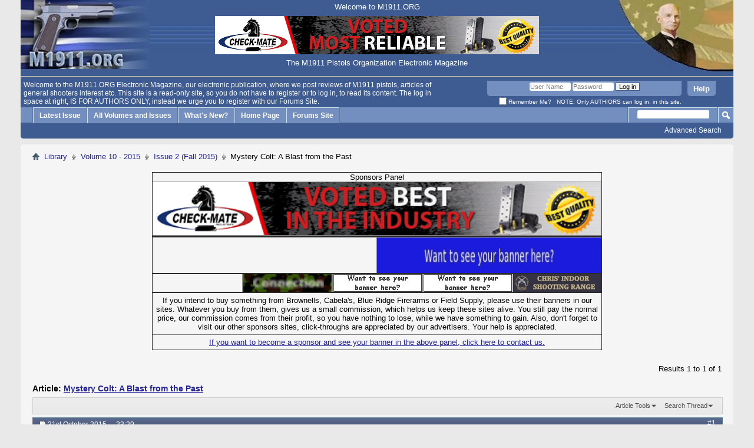

--- FILE ---
content_type: text/html; charset=ISO-8859-1
request_url: https://ezine.m1911.org/showthread.php?210-Mystery-Colt-A-Blast-from-the-Past&s=23bb4ec334df11634965eff4a89e3c57
body_size: 65144
content:
<!DOCTYPE html PUBLIC "-//W3C//DTD XHTML 1.0 Transitional//EN" "http://www.w3.org/TR/xhtml1/DTD/xhtml1-transitional.dtd">
<html xmlns="http://www.w3.org/1999/xhtml" xmlns:fb="http://www.facebook.com/2008/fbml" dir="ltr" lang="en" id="vbulletin_html">
<head>
	<meta http-equiv="Content-Type" content="text/html; charset=ISO-8859-1" />
<meta id="e_vb_meta_bburl" name="vb_meta_bburl" content="https://ezine.m1911.org" />
<base href="https://ezine.m1911.org/" /><!--[if IE]></base><![endif]-->
<meta name="generator" content="vBulletin 4.2.2" />
<meta http-equiv="X-UA-Compatible" content="IE=9" />

	<link rel="Shortcut Icon" href="favicon.ico" type="image/x-icon" />






	<meta property="fb:app_id" content="280144872136816" />
<meta property="og:site_name" content="M1911.ORG E-zine" />
<meta property="og:description" content="" />
<meta property="og:url" content="https://ezine.m1911.org/showthread.php?210-Mystery-Colt-A-Blast-from-the-Past" />
<meta property="og:type" content="article" />
<meta property="og:image" content="https://ezine.m1911.org/images/facebook_image_share.jpg" />
<meta property="og:title" content="Mystery Colt: A Blast from the Past" />




	
		<script type="text/javascript" src="https://ajax.googleapis.com/ajax/libs/yui/2.9.0/build/yuiloader-dom-event/yuiloader-dom-event.js"></script>
	

<script type="text/javascript">
<!--
	if (typeof YAHOO === 'undefined') // Load ALL YUI Local
	{
		document.write('<script type="text/javascript" src="clientscript/yui/yuiloader-dom-event/yuiloader-dom-event.js?v=422"><\/script>');
		document.write('<script type="text/javascript" src="clientscript/yui/connection/connection-min.js?v=422"><\/script>');
		var yuipath = 'clientscript/yui';
		var yuicombopath = '';
		var remoteyui = false;
	}
	else	// Load Rest of YUI remotely (where possible)
	{
		var yuipath = 'https://ajax.googleapis.com/ajax/libs/yui/2.9.0/build';
		var yuicombopath = '';
		var remoteyui = true;
		if (!yuicombopath)
		{
			document.write('<script type="text/javascript" src="https://ajax.googleapis.com/ajax/libs/yui/2.9.0/build/connection/connection-min.js?v=422"><\/script>');
		}
	}
	var SESSIONURL = "s=f003044915f6aa71330fde03a5d13ade&";
	var SECURITYTOKEN = "guest";
	var IMGDIR_MISC = "images/misc";
	var IMGDIR_BUTTON = "images/buttons";
	var vb_disable_ajax = parseInt("0", 10);
	var SIMPLEVERSION = "422";
	var BBURL = "https://ezine.m1911.org";
	var LOGGEDIN = 0 > 0 ? true : false;
	var THIS_SCRIPT = "showthread";
	var RELPATH = "showthread.php?210-Mystery-Colt-A-Blast-from-the-Past";
	var PATHS = {
		forum : "",
		cms   : "",
		blog  : ""
	};
	var AJAXBASEURL = "https://ezine.m1911.org/";
// -->
</script>
<script type="text/javascript" src="https://ezine.m1911.org/clientscript/vbulletin-core.js?v=422"></script>



	<link rel="alternate" type="application/rss+xml" title="M1911.ORG E-zine RSS Feed" href="https://ezine.m1911.org/external.php?type=RSS2" />
	
		<link rel="alternate" type="application/rss+xml" title="M1911.ORG E-zine - Issue 2 (Fall 2015) - RSS Feed" href="https://ezine.m1911.org/external.php?type=RSS2&amp;forumids=49" />
	



	<link rel="stylesheet" type="text/css" href="css.php?styleid=2&amp;langid=1&amp;d=1489938691&amp;td=ltr&amp;sheet=bbcode.css,editor.css,popupmenu.css,reset-fonts.css,vbulletin.css,vbulletin-chrome.css,vbulletin-formcontrols.css," />

	<!--[if lt IE 8]>
	<link rel="stylesheet" type="text/css" href="css.php?styleid=2&amp;langid=1&amp;d=1489938691&amp;td=ltr&amp;sheet=popupmenu-ie.css,vbulletin-ie.css,vbulletin-chrome-ie.css,vbulletin-formcontrols-ie.css,editor-ie.css" />
	<![endif]-->


	<meta name="keywords" content="carry, pistol, https://ezine.m1911.org/images/pictures/colt, comp/colt_comp_carry, officers, acp, recoil, slide, compensator, spring, mystery, custom, factory, barrel, pistols, hammer, hunter, compared, muzzle, reputation, wanted, figure, elongated, housing, commander, mainspring, things, front, simply, reduce, beneath, frame, strap, tunnel, retained, flange, pistolsmith, magazine, length, material, extended, created, blast, king’s, works, faster, people, stock, travel, decades" />
	<meta name="description" content="Tales from the Crypt: A Colt Mystery 
 
A Blast from the Past 
 
by Harwood Loomis for M1911.ORG  
      
 
My decade-plus involvement with The M1911 Pistols Organization (better known as M1911.ORG) has led to my having a bit of a reputation (undeserved) as the local expert on all things 1911-related. Of course, many readers are already well aware that an “expert” is simply a former drip under pressure. Nonetheless, whether or not deserved, this reputation occasionally leads to unexpected" />

	<title> Mystery Colt: A Blast from the Past</title>
	<link rel="canonical" href="showthread.php?210-Mystery-Colt-A-Blast-from-the-Past&s=f003044915f6aa71330fde03a5d13ade" />
	
	
	
	
	
	
	
	
	

	
		<link rel="stylesheet" type="text/css" href="css.php?styleid=2&amp;langid=1&amp;d=1489938691&amp;td=ltr&amp;sheet=toolsmenu.css,postlist.css,showthread.css,postbit.css,options.css,attachment.css,poll.css,lightbox.css" />
	
	<!--[if lt IE 8]><link rel="stylesheet" type="text/css" href="css.php?styleid=2&amp;langid=1&amp;d=1489938691&amp;td=ltr&amp;sheet=toolsmenu-ie.css,postlist-ie.css,showthread-ie.css,postbit-ie.css,poll-ie.css" /><![endif]-->
<link rel="stylesheet" type="text/css" href="css.php?styleid=2&amp;langid=1&amp;d=1489938691&amp;td=ltr&amp;sheet=additional.css" />

</head>

<body>

<div class="above_body"> <!-- closing tag is in template navbar -->

<table width="100%" border="0" background="images/misc/headerbg.jpg" cellpadding="0" cellspacing="0" height="117">
	<tr>
	<td width="219" valign="top"> 
		<div align="left"><A HREF="http://www.m1911.org" target="_blank">
		<img src="images/misc/headerleft.jpg" width="219" height="117" border="0"></a></div>
	</td>
	<td height="117" valign="top">
		<div align="center">
		<TABLE border="0" height="117">
			<TR>
				<TD height="20">
					<div align="center"><font color="#ffffFF" size='-1'>Welcome to M1911.ORG</font></div>
				</TD>
			</TR>
			<TR>
				<TD height="65">
					
<a href="http://www.checkmatemagazines.com" rel="nofollow" target="_blank"><img src="/banners/Check-Mate-Large.gif" width="550" height="65" border="0"></A>
			
		<!--<a href="http://ezine.m1911.org/sendmessage.php" target="_blank"><img src="http://forum.m1911.org/images/misc/sponsorswanted.jpg" width="550" height="65" border="0"></A>-->
		
					
				</TD>
			</TR>
			<TR>
				<TD height="20">
					<div align="center"><font color="#ffffFF" size='-1'>The M1911 Pistols Organization Electronic Magazine</div>
				</TD>
			</TR>
		</TABLE>
		</div>
	</td>
	<td width="219" valign="top"> 
		<div align="right"><img src="images/misc/headerright.jpg" width="219" height="122"></div>
	</td>
	</tr>
</table>
<table width="100%" border="0" background="images/misc/headerbg.jpg" cellpadding="0" cellspacing="0" height="1">
<tr><td><hr></td></tr>
</table>

<div class="above_body"> <!-- closing tag is in template navbar -->

<div id="header" class="floatcontainer doc_header">

	<div id="toplinks" class="toplinks">
		
			<ul class="nouser">
			
				<li><a rel="help" href="faq.php?s=f003044915f6aa71330fde03a5d13ade">Help</a></li>
				<li>
			<script type="text/javascript" src="clientscript/vbulletin_md5.js?v=422"></script>
			<form id="navbar_loginform" action="login.php?s=f003044915f6aa71330fde03a5d13ade&amp;do=login" method="post" onsubmit="md5hash(vb_login_password, vb_login_md5password, vb_login_md5password_utf, 0)">
				<fieldset id="logindetails" class="logindetails">
					<div>
						<div>
					<input type="text" class="textbox default-value" name="vb_login_username" id="navbar_username" size="10" accesskey="u" tabindex="101" value="User Name" />
					<input type="password" class="textbox" tabindex="102" name="vb_login_password" id="navbar_password" size="10" />
					<input type="text" class="textbox default-value" tabindex="102" name="vb_login_password_hint" id="navbar_password_hint" size="10" value="Password" style="display:none;" />
					<input type="submit" class="loginbutton" tabindex="104" value="Log in" title="Enter your username and password in the boxes provided to login, or click the 'register' button to create a profile for yourself." accesskey="s" />
						</div>
					</div>
				</fieldset>
				<div id="remember" class="remember">
					<label for="cb_cookieuser_navbar"><input type="checkbox" name="cookieuser" value="1" id="cb_cookieuser_navbar" class="cb_cookieuser_navbar" accesskey="c" tabindex="103" /> Remember Me?</label>
&nbsp;&nbsp;NOTE: Only AUTHIORS can log in, in this site.

				</div>

				<input type="hidden" name="s" value="f003044915f6aa71330fde03a5d13ade" />
				<input type="hidden" name="securitytoken" value="guest" />
				<input type="hidden" name="do" value="login" />
				<input type="hidden" name="vb_login_md5password" />
				<input type="hidden" name="vb_login_md5password_utf" />
			</form>
			<script type="text/javascript">
			YAHOO.util.Dom.setStyle('navbar_password_hint', "display", "inline");
			YAHOO.util.Dom.setStyle('navbar_password', "display", "none");
			vB_XHTML_Ready.subscribe(function()
			{
			//
				YAHOO.util.Event.on('navbar_username', "focus", navbar_username_focus);
				YAHOO.util.Event.on('navbar_username', "blur", navbar_username_blur);
				YAHOO.util.Event.on('navbar_password_hint', "focus", navbar_password_hint);
				YAHOO.util.Event.on('navbar_password', "blur", navbar_password);
			});
			
			function navbar_username_focus(e)
			{
			//
				var textbox = YAHOO.util.Event.getTarget(e);
				if (textbox.value == 'User Name')
				{
				//
					textbox.value='';
					textbox.style.color='#000000';
				}
			}

			function navbar_username_blur(e)
			{
			//
				var textbox = YAHOO.util.Event.getTarget(e);
				if (textbox.value == '')
				{
				//
					textbox.value='User Name';
					textbox.style.color='#777777';
				}
			}
			
			function navbar_password_hint(e)
			{
			//
				var textbox = YAHOO.util.Event.getTarget(e);
				
				YAHOO.util.Dom.setStyle('navbar_password_hint', "display", "none");
				YAHOO.util.Dom.setStyle('navbar_password', "display", "inline");
				YAHOO.util.Dom.get('navbar_password').focus();
			}

			function navbar_password(e)
			{
			//
				var textbox = YAHOO.util.Event.getTarget(e);
				
				if (textbox.value == '')
				{
					YAHOO.util.Dom.setStyle('navbar_password_hint', "display", "inline");
					YAHOO.util.Dom.setStyle('navbar_password', "display", "none");
				}
			}
			</script>
				</li>
				
					<!--  <li id="fb_headerbox" class="hidden">

	<a id="fb_loginbtn" href="#"><img src="images/misc/facebook_login.gif" alt="The Facebook Platform" /></a>

</li>
  -->
				
			</ul>
<TABLE cellspacing='1' cellpadding='5' WIDTH =60%>
<TR>
<TD WIDTH="5">&nbsp;</TD>
<TD ALIGN="LEFT">
Welcome to the M1911.ORG Electronic Magazine, our electronic publication, where we post reviews of M1911 pistols, articles of general shooters interest etc. This site is a read-only site, so you do not have to register or to log in, to read its content. The log in space at right, IS FOR AUTHORS ONLY, instead we urge you to register with our Forums Site.
</TD>
</TR>
</TABLE>
		

	</div>
	<div class="ad_global_header">
		
		
	</div>
	<hr />
</div>
	
	
</div>
<!--<p><hr />-->
<div id="navbar" class="navbar">
	<ul id="navtabs" class="navtabs floatcontainer">
		
		
	
		<li  id="tab_nzc0_974">
			<a class="navtab" href="https://ezine.m1911.org/forumdisplay.php?68-Issue-1-(Summer-2021)">Latest Issue</a>
		</li>
		
		

	
		<li  id="tab_nzuw_150">
			<a class="navtab" href="forum.php?s=f003044915f6aa71330fde03a5d13ade">All Volumes and Issues</a>
		</li>
		
		

	
		<li  id="vbtab_whatsnew">
			<a class="navtab" href="activity.php?s=f003044915f6aa71330fde03a5d13ade">What's New?</a>
		</li>
		
		

	
		<li  id="tab_nzuw_648">
			<a target="_blank" class="navtab" href="https://www.m1911.org/m1911dt.htm">Home Page</a>
		</li>
		
		

	
		<li  id="tab_nzuw_434">
			<a target="_blank" class="navtab" href="https://forum.m1911.org/">Forums Site</a>
		</li>
		
		

		
	</ul>

	
		<div id="globalsearch" class="globalsearch">
			<form action="search.php?s=f003044915f6aa71330fde03a5d13ade&amp;do=process" method="post" id="navbar_search" class="navbar_search">
				
				<input type="hidden" name="securitytoken" value="guest" />
				<input type="hidden" name="do" value="process" />
				<span class="textboxcontainer"><span><input type="text" value="" name="query" class="textbox" tabindex="99"/></span></span>
				<span class="buttoncontainer"><span><input type="image" class="searchbutton" src="images/buttons/search.png" name="submit" onclick="document.getElementById('navbar_search').submit;" tabindex="100"/></span></span>
			</form>
			<ul class="navbar_advanced_search">
				<li><a href="search.php?s=f003044915f6aa71330fde03a5d13ade" accesskey="4">Advanced Search</a></li>
				
			</ul>
		</div>
	
</div>
</div><!-- closing div for above_body -->

<div class="body_wrapper">
<div id="breadcrumb" class="breadcrumb">
	<ul class="floatcontainer">
		<li class="navbithome"><a href="index.php?s=f003044915f6aa71330fde03a5d13ade" accesskey="1"><img src="images/misc/navbit-home.png" alt="Home" /></a></li>
		
	<li class="navbit"><a href="forum.php?s=f003044915f6aa71330fde03a5d13ade">Library</a></li>

	<li class="navbit"><a href="forumdisplay.php?47-Volume-10-2015&amp;s=f003044915f6aa71330fde03a5d13ade">Volume 10 - 2015</a></li>

	<li class="navbit"><a href="forumdisplay.php?49-Issue-2-(Fall-2015)&amp;s=f003044915f6aa71330fde03a5d13ade">Issue 2 (Fall 2015)</a></li>

		
	<li class="navbit lastnavbit"><span> Mystery Colt: A Blast from the Past</span></li>

	</ul>
	<hr />
</div>

<br>
<table cellspacing='1' cellpadding='0' border='1' align='center' width='764px'>
<tr>
<td width='100%' align='center'>
<div class='smallfont'  align='center'>
Sponsors Panel
</div>
</td>
</tr>

<tr>
<td width='100%' align='center'>
<a href="http://www.checkmatemagazines.com/" rel="nofollow" target="_blank"><img src="https://forum.m1911.org/banners/Check-Mate-Large.gif" width="762" height="90" style="border: 0px;" alt="" /></a>
	</td>
</tr>

<tr>
<td width='100%' align='center'>
<a href='https://www.avantlink.com/click.php?tt=ml&amp;ti=13749&amp;pw=53119' rel="nofollow" target="_blank"><img src='https://www.avantlink.com/gbi/10077/13749/38819/53119/image.gif' width='762' height='90' style='border: 0px;' alt='' /></a>
<!--
<script type="text/javascript">
var d=new Date();
var weekday=new Array(7);
weekday[0]="<a href='https://www.avantlink.com/click.php?tt=ml&amp;ti=31325&amp;pw=53119' rel="nofollow" target="_blank"><img src='https://www.avantlink.com/gbi/10077/31325/38819/53119/image.jpg' width='762' height='90' style='border: 0px;' alt='' /></a>";
weekday[1]="<a href='https://www.avantlink.com/click.php?tt=ml&amp;ti=2882&amp;pw=53119' rel="nofollow" target="_blank"><img src='https://www.avantlink.com/gbi/10077/2882/38819/53119/image.gif' width='762' height='90' style='border: 0px;' alt='' /></a>";
weekday[2]="<a href='https://www.avantlink.com/click.php?tt=ml&amp;ti=13749&amp;pw=53119' rel="nofollow" target="_blank"><img src='https://www.avantlink.com/gbi/10077/13749/38819/53119/image.gif' width='762' height='90' style='border: 0px;' alt='' /></a>";
weekday[3]="<a href='https://www.avantlink.com/click.php?tt=ml&amp;ti=30765&amp;pw=53119' rel="nofollow" target="_blank"><img src='https://www.avantlink.com/gbi/10077/30765/38819/53119/image.jpg' width='762' height='90' style='border: 0px;' alt='' /></a>";
weekday[4]="<a href='https://www.avantlink.com/click.php?tt=ml&amp;ti=251149&amp;pw=53119' rel="nofollow" target="_blank"><img src='https://www.avantlink.com/gbi/10077/251149/38819/53119/image.jpg' width='762' height='90' style='border: 0px;' alt='' /></a>";
weekday[5]="<a href='https://www.avantlink.com/click.php?tt=ml&amp;ti=76119&amp;pw=53119' rel="nofollow" target="_blank"><img src='https://www.avantlink.com/gbi/10077/76119/38819/53119/image.jpg' width='762' height='90' style='border: 0px;' alt='' /></a>";
weekday[6]="<a href='https://www.avantlink.com/click.php?tt=ml&amp;ti=82049&amp;pw=53119' rel="nofollow" target="_blank"><img src='https://www.avantlink.com/gbi/10077/82049/38819/53119/image.jpg' width='762' height='90' style='border: 0px;' alt='' /></a>";

document.write(weekday[d.getDay()]);

</script>
-->
</td>
</tr>
</table>


<table cellspacing='1' cellpadding='0' border='1' width='764' align='center'>
<tr>

	<td width='50%' align='center'><a href="https://www.avantlink.com/click.php?tt=ml&amp;ti=356161&amp;pw=53119" rel="nofollow" target="_blank"><img src="https://www.avantlink.com/gbi/12827/356161/38819/53119/image.jpg" width="380" height="60" style="border: 0px;" alt="" /></a></TD>
		<td width='50%' align='center'><a href="https://www.avantlink.com/click.php?tt=ml&amp;ti=476150&amp;pw=53119" rel="nofollow" target="_blank"><img src="//www.avantlink.com/gbi/11469/476150/38819/53119/image.jpg" width="381" height="60" style="border: 0px;" alt="" /></a>
</tr>
<tr>
        <td width='50%' align='center'><a href="https://www.avantlink.com/click.php?tt=ml&amp;ti=615849&amp;pw=53119" rel="nofollow" target="_blank"><img src="//www.avantlink.com/gbi/14903/615849/38819/53119/image.jpg" width="380" height="60" style="border: 0px;" alt="" /></a></TD>
	<td width='50%' align='center'><a href='sendmessage.php' target='_blank'><IMG border=0 SRC='banners/sponsorswanted_large.jpg' width='381' height='60'></a></TD>
</tr>
</table>

<table cellspacing='1' cellpadding='0' border='1' align='center' width='764px'>
<tr>
        <td width='20%' align='center'><a href="https://www.avantlink.com/click.php?tt=ml&amp;ti=2230&amp;pw=53119" rel="nofollow" target="_blank"><img src="https://www.avantlink.com/gbi/10077/2230/38819/53119/image.gif" width="150" height="30" style="border: 0px;" alt="" /></a></TD>
	<td width='20%' align='center'><a href='http://www.migunslingers.com' rel="nofollow" target='_blank'><IMG border=0 SRC='banners/GunslingersBanner.gif'></a></TD>
	<td width='20%' align='center'><a href='sendmessage.php'><IMG border=0 SRC='banners/sponsorswanted.jpg' width='150' height='30'></a></TD>
	<td width='20%' align='center'><a href='sendmessage.php'><IMG border=0 SRC='banners/sponsorswanted.jpg' width='150' height='30'></a></TD>
	<td width='20%' align='center'><a href='http://chrisindoorrange.net' rel="nofollow" target='_blank'><IMG border=0 SRC='banners/Chris_Banner.jpg' width='150' height='30'></a></TD>
</tr>
</table>
<table class="warn_addwarn" border='1' width='764' align='center'>
<tr>
<td align="center">
If you intend to buy something from Brownells, Cabela's, Blue Ridge Firerarms or Field Supply, please use their banners in our sites. Whatever you buy from them, gives us a small commission, which helps us keep these sites alive. You still pay the normal price, our commission comes from their profit, so you have nothing to lose, while we have something to gain. Also, don't forget to visit our other sponsors sites, click-throughs are appreciated by our advertisers. Your help is appreciated. 
</td>
</tr>
<tr>
<td align="center">
<A HREF='http://forum.m1911.org/sendmessage.php' target='_blank'>If you want to become a sponsor and see your banner in the above panel, click here  to contact us.</a><br>
</td>
</tr>
</table>
<br />


<!--

	<form action="profile.php?do=dismissnotice" method="post" id="notices" class="notices">
		<input type="hidden" name="do" value="dismissnotice" />
		<input type="hidden" name="s" value="s=f003044915f6aa71330fde03a5d13ade&amp;" />
		<input type="hidden" name="securitytoken" value="guest" />
		<input type="hidden" id="dismiss_notice_hidden" name="dismiss_noticeid" value="" />
		<input type="hidden" name="url" value="" />
		<ol>
			<li class="restore" id="navbar_notice_1">
	
	&nbsp;
</li>
		</ol>
	</form>

-->



	<div id="above_postlist" class="above_postlist">
		
		<div id="pagination_top" class="pagination_top">
		
			<div id="postpagestats_above" class="postpagestats">
				Results 1 to 1 of 1
			</div>
		</div>
	</div>
	<div id="pagetitle" class="pagetitle">
		<h1>
			Article: <span class="threadtitle"><a href="showthread.php?210-Mystery-Colt-A-Blast-from-the-Past&s=f003044915f6aa71330fde03a5d13ade" title="Reload this Page">Mystery Colt: A Blast from the Past</a></span>
		</h1>
		
			
<fb:like href="https://ezine.m1911.org/showthread.php?210-Mystery-Colt-A-Blast-from-the-Past" font="tahoma" layout="button_count" share="true" show_faces="false" width="260" action="like" colorscheme="light"></fb:like>
		
	</div>
	<div id="thread_controls" class="thread_controls toolsmenu">
		<div>
		<ul id="postlist_popups" class="postlist_popups popupgroup">
			
			
			<li class="popupmenu" id="threadtools">
				<h6><a class="popupctrl" href="javascript://">Article Tools</a></h6>
				<ul class="popupbody popuphover">
					<li><a href="printthread.php?s=f003044915f6aa71330fde03a5d13ade&amp;t=210&amp;pp=10&amp;page=1" accesskey="3" rel="nofollow">Show Printable Version</a></li>
					
						<li><a href="sendmessage.php?s=f003044915f6aa71330fde03a5d13ade&amp;do=sendtofriend&amp;t=210" rel="nofollow">Email this Page&hellip;</a></li>
					
					<li>
						
							<a href="subscription.php?s=f003044915f6aa71330fde03a5d13ade&amp;do=addsubscription&amp;t=210" rel="nofollow">Subscribe to this Thread&hellip;</a>
						
					</li>
					
				</ul>
			</li>

			

			
				<li class="popupmenu searchthread menusearch" id="searchthread">
					<h6><a class="popupctrl" href="javascript://">Search Thread</a></h6>
					<form action="search.php" method="post">
						<ul class="popupbody popuphover">
							<li>
								<input type="text" name="query" class="searchbox" value="Search..." tabindex="13" />
								<input type="submit" class="button" value="Search" tabindex="14" />
							</li>
							<li class="formsubmit" id="popupsearch">
								<div class="submitoptions">&nbsp;</div>
								<div class="advancedsearchlink"><a href="search.php?s=f003044915f6aa71330fde03a5d13ade&amp;search_type=1&amp;searchthreadid=210&amp;contenttype=vBForum_Post">Advanced Search</a></div>
							</li>
						</ul>
						<input type="hidden" name="s" value="f003044915f6aa71330fde03a5d13ade" />
						<input type="hidden" name="securitytoken" value="guest" />
						<input type="hidden" name="do" value="process" />
						<input type="hidden" name="searchthreadid" value="210" />
						<input type="hidden" name="search_type" value="1" />
						<input type="hidden" name="contenttype" value="vBForum_Post" />
					</form>
				</li>
			

			

			

			
			</ul>
		</div>
	</div>

<div id="postlist" class="postlist restrain">
	

	
		<ol id="posts" class="posts" start="1">
			
<li class="postbit postbitim postcontainer old" id="post_820">
	<div class="postdetails_noavatar">
		<div class="posthead">
                        
                                <span class="postdate old">
                                        
                                                <span class="date">31st October 2015,&nbsp;<span class="time">23:29</span></span>
                                        
                                </span>
                                <span class="nodecontrols">
                                        
                                                <a name="post820" href="showthread.php?210-Mystery-Colt-A-Blast-from-the-Past&amp;s=f003044915f6aa71330fde03a5d13ade&amp;p=820#post820" class="postcounter">#1</a><a id="postcount820" name="1"></a>
                                        
                                        
                                        
                                </span>
                        
		</div>

		<div class="userinfo_noavatar">
			<div class="contact">
				
				<div class="username_container">
					
						<div class="popupmenu memberaction">
	<a class="username offline popupctrl" href="member.php?2-Harwood-Loomis&amp;s=f003044915f6aa71330fde03a5d13ade" title="Harwood Loomis is offline"><strong>Harwood Loomis</strong></a>
	<ul class="popupbody popuphover memberaction_body">
		<li class="left">
			<a href="member.php?2-Harwood-Loomis&amp;s=f003044915f6aa71330fde03a5d13ade" class="siteicon_profile">
				View Profile
			</a>
		</li>
		
		<li class="right">
			<a href="search.php?s=f003044915f6aa71330fde03a5d13ade&amp;do=finduser&amp;userid=2&amp;contenttype=vBForum_Post&amp;showposts=1" class="siteicon_forum" rel="nofollow">
				View Forum Posts
			</a>
		</li>
		
		
		
		
		
		
		
		

		

		
		
	</ul>
</div>
						<img class="inlineimg onlinestatus" src="images/statusicon/user-offline.png" alt="Harwood Loomis is offline" border="0" />

					
					<span class="usertitle">
						Editor
					</span>
					

                                        
					
					
						<div class="imlinks">
							    
						</div>
					
				</div>
			</div>
			
				<div class="userinfo_extra">
					<dl class="userstats">
						<dt>Join Date</dt> <dd>20th March 2009</dd>
						
						
						<dt>Posts</dt> <dd>90</dd>	
						
					</dl>
					
					
				</div>
			
		</div>
	</div>

	<div class="postbody">
		
		<div class="postrow">
		
		<h2 class="posttitle icon">
			Mystery Colt: A Blast from the Past<br>
		</h2>
		
				
					
					
				
				
					
				
		<div class="content">
			<div id="post_message_820">
				<blockquote class="postcontent restore">
					<div style="text-align: center;"><font size="6"><b>Tales from the Crypt: A Colt Mystery</b></font><br />
<br />
<font size="4">A Blast from the Past</font><br />
<br />
<i>by Harwood Loomis for M1911.ORG</i> </div>     <br />
<br />
My decade-plus involvement with The M1911 Pistols Organization (better known as M1911.ORG) has led to my having a bit of a reputation (undeserved) as the local expert on all things 1911-related. Of course, many readers are already well aware that an “expert” is simply a former drip under pressure. Nonetheless, whether or not deserved, this reputation occasionally leads to unexpected things in life.<br />
<br />
Thus it was that, several weeks ago, I received a voicemail message and an e-mail from a friend who is an FFL as well as a security officer on the force of a nearby university. He had acquired a somewhat unusual Colt Officers ACP and he wanted my opinion as to whether or not I thought he should use it as a daily carry weapon. He sent a single photo, which didn’t look like any Colt Officers ACP I had ever laid eyes on. Needless to say, at the first opportunity I made my way across town to his shop to see the mystery pistol up close and personal. What I saw left me (to borrow a word from one of my favorite authors) gobsmacked. Although I was reluctant to take temporary custody of it, I finally did so. I brought it home, took several photos, and reached out to some friends in the custom gunsmithing business to see if anyone had any idea what it was and who might have created it.<br />
<br />
<div style="margin-left:40px"><img src="https://ezine.m1911.org/images/pictures/Colt Carry Comp/Colt_Comp_Carry 015.jpg " border="0" alt="" /></div><br />
<br />
<br />
<br />
At first glance, the pistol appeared to be Commander-size rather than Officers ACP-size. But there was something odd about the front part of the slide, and whatever it was that was beneath the muzzle was like something out of a 1950s science fiction movie. Once I picked the gun up and moved it around, it was immediately obvious that the additional muzzle length was a compensator … but that still didn’t explain whatever it was beneath the compensator. Here’s what I saw:<br />
<br />
<div style="margin-left:40px"><img src="https://ezine.m1911.org/images/pictures/Colt Carry Comp/Colt_Comp_Carry 022.jpg " border="0" alt="" /><br />
<i>The muzzle of the mystery pistol</i><br />
<br />
<br />
<img src="https://ezine.m1911.org/images/pictures/Colt Carry Comp/Colt_Comp_Carry 025.jpg " border="0" alt="" /><br />
<i>A closer view of the muzzle</i><br />
<br />
<br />
<img src="https://ezine.m1911.org/images/pictures/Colt Carry Comp/Colt_Comp_Carry 008.jpg " border="0" alt="" /><br />
<i>Aha! It’s a compensator!</i><br />
<br />
<br />
<img src="https://ezine.m1911.org/images/pictures/Colt Carry Comp/Colt_Comp_Carry 012.jpg " border="0" alt="" /><br />
<i>The business end slide</i><br />
<br />
<br />
<img src="https://ezine.m1911.org/images/pictures/Colt Carry Comp/Colt_Comp_Carry 023.jpg " border="0" alt="" /><br />
<i>Full-length guide rod</i><br />
<br />
<br />
<img src="https://ezine.m1911.org/images/pictures/Colt Carry Comp/Colt_Comp_Carry 020.jpg " border="0" alt="" /><br />
<i>Slightly extended thumb safety</i><br />
<br />
<br />
<img src="https://ezine.m1911.org/images/pictures/Colt Carry Comp/Colt_Comp_Carry 021.jpg " border="0" alt="" /><br />
<i>A very unusual beavertail</i><br />
<br />
<br />
<img src="https://ezine.m1911.org/images/pictures/Colt Carry Comp/Colt_Comp_Carry 031.jpg " border="0" alt="" /><br />
<i>The mainspring housing checkering extends to the grip frame</i><br />
<br />
<br />
<img src="https://ezine.m1911.org/images/pictures/Colt Carry Comp/Colt_Comp_Carry 032.jpg " border="0" alt="" /><br />
<i>The front strap is checkered to match the mainspring housing</i><br />
<br />
<br />
<img src="https://ezine.m1911.org/images/pictures/Colt Carry Comp/Colt_Comp_Carry 026.jpg " border="0" alt="" /><br />
<i>Who put an adjustable target sight on a compact-size carry pistol? And where’s the rest of the hammer?</i></div><br />
<br />
<font size="4"><b>Details</b></font><br />
<br />
The quick look was, to say the least, intriguing. Someone had clearly put a lot of work into this pistol, but … why? What was it all about? Enlightenment came in the form of a series of e-mails from a semi-retired custom gunsmith named Bob Hunter, proprietor of Hunter Customs   <a href="http://huntercustoms.com/Hunter_Customs/Welcome.html" target="_blank">http://huntercustoms.com/Hunter_Customs/Welcome.html</a>    in Osborn, MO. Among other things, Bob Hunter was an early proponent of Para-Ordnance double stack 1911s and had developed an enviable reputation for building Para-Ordnance competition pistols. I doubt he remembers, but I had corresponded with him about Paras a number of years ago. I still had his e-mail address, so I reached out to him regarding the mystery pistol, and he very kindly obliged by responding with some valuable insights. Although this was not one of his guns, Bob told me that he had built a few compensated Officers ACP pistols “back in the day.” He also mentioned that some of the famous gunsmiths/gun shops of days gone by, such as King’s Gun Works, manufactured and sold parts to make guns such as the mystery pistol. However, even after looking at a packet of photos, Bob was not able to figure out who had done the work on this particular pistol.<br />
<br />
Among 1911 <i>cognoscenti</i> it is well-known that short-action 1911s are more finicky than full-size Government Model pistols. The slide moves faster and doesn’t have as much travel, so everything that has to be done in a cycle must be done faster … there’s no room for anything to be out of time. Although Colt had it pretty well figured out and I know people who have shot thousands of rounds through stock Officers ACP pistols without a single bobble, the Officers ACP nonetheless developed a reputation for being unreliable. On top of that, recoil when firing full-power .45 Automatic ammunition through a short barrel was significant. A couple or three decades ago the prevailing lore was that a Commander-length pistol was the shortest you could make a 1911 and have it be reliable. But people still wanted something smaller, so enterprising minds turned to developing ways to make an Officers ACP into something as reliable as a Commander, and to help control the recoil.<br />
<br />
Something like my friend’s mystery pistol illustrates one of the paths taken by those creative minds from yesteryear. The compensator isn’t a bushing compensator, it’s an integral part of the barrel. My examinations couldn’t figure out if the compensator was welded into a stock Officers barrel or if it’s a custom barrel. It’s a huge port, but Bob Hunter informed me that King’s Gun Works at one time sold a compensator much like this one.<br />
<br />
<div style="margin-left:40px"><img src="https://ezine.m1911.org/images/pictures/Colt Carry Comp/Colt_Comp_Carry 007.jpg " border="0" alt="" /><br />
<i>The compensated barrel compared to a factory Colt Officers ACP barrel</i></div><br />
<br />
The bullet-shaped “thingie” projecting forward from the slide beneath the compensator is actually an elongated recoil spring plug. The factory Officers ACP used a reverse recoil spring plug that was retained in the slide by a small tab in the bottom, that engaged a slot cut in the rear of the recoil spring tunnel. This custom recoil spring plug is retained by a flange, and the slide has been machined to remove material from the recoil spring tunnel to accommodate the flange without reducing the amount of slide travel.<br />
<br />
<div style="margin-left:40px"><img src="https://ezine.m1911.org/images/pictures/Colt Carry Comp/Colt_Comp_Carry 004.jpg " border="0" alt="" /><br />
<i>The modified slide with elongated recoil spring plug, compared to a factory Officers ACP slide</i><br />
<br />
<br />
<img src="https://ezine.m1911.org/images/pictures/Colt Carry Comp/Colt_Comp_Carry 003.jpg " border="0" alt="" /><br />
<i>Slides compared, to show the extent of the machining</i><br />
<br />
<br />
<img src="https://ezine.m1911.org/images/pictures/Colt Carry Comp/Colt_Comp_Carry 005.jpg " border="0" alt="" /><br />
<i>The custom recoil spring plug compared to a factory Officers ACP recoil spring plug</i></div><br />
<br />
The end result of the compensator and the extended recoil spring plug is a pistol that’s essentially the same length as a Commander, but with the shorter grip frame and magazine well of the Officers ACP. It’s a lot of work to get to what Colt at one time did (and other 1911 manufacturers do today): simply mount a Commander-length slide and barrel on an Officers-size receiver. Colt called theirs the CCO—Concealed Carry Officers.<br />
<br />
<div style="margin-left:40px"><img src="https://ezine.m1911.org/images/pictures/Colt Carry Comp/Colt_Comp_Carry_034.jpg" border="0" alt="" /><br />
<i>The mystery pistol compared to a factory Colt Combat Commander</i></div><br />
<br />
The unknown pistolsmith who created this pistol spared no effort in making it a one-of-a-kind creation. In addition to the custom touches already discussed, the magazine well opening was beveled, even extending to the mainspring housing and up the front strap. The rear of the slide was serrated, to reduce glare.<br />
<br />
<div style="margin-left:40px"><img src="https://ezine.m1911.org/images/pictures/Colt Carry Comp/Colt_Comp_Carry 024.jpg " border="0" alt="" /><br />
<br />
<br />
<img src="https://ezine.m1911.org/images/pictures/Colt Carry Comp/Colt_Comp_Carry 030.jpg " border="0" alt="" /></div><br />
<br />
One of the true mysteries remaining about this pistol, once we learned what the compensator and elongated recoil spring plug were all about, is: what happened to the hammer? Perhaps it was bobbed to reduce mass and thus to reduce lock time, but that’s generally more of a concern in a bullseye pistol, not a carry pistol. How was it done? Laying the bobbed hammer on top of a factory Colt rowel-style Officers ACP hammer suggests that there isn’t quite enough material remaining that the pistolsmith simply milled off the ring from the factory hammer. How was it done? Why was it done? Is it possible that the owner who had this work done wanted to turn an Officers ACP into a bullseye gun? We’ll never know. My friend got the pistol from an estate sale, and we haven’t been able to identify the gunsmith, so the mystery will remain unsolved.<br />
<br />
<div style="margin-left:40px"><img src="https://ezine.m1911.org/images/pictures/Colt Carry Comp/Colt_Comp_Carry 013.jpg " border="0" alt="" /></div><br />
<br />
Whatever purpose the owner had in mind, this pistol is a fine example of the level of skill, craftsmanship, and ingenuity found among custom gunsmiths of decades ago.<br />
<br />
<br />
<font size="4"><b>Acknowledgments</b></font><br />
<br />
Many thanks to Bob Hunter for taking the time to share his knowledge and insights to help us try to figure out just what this pistol is and what it represents.<br />
<br />
Please go to this thread on the M1911 Pistols Organization discussion forum to discuss this pistol and this review: <a href="http://forum.m1911.org/showthread.php?108517-Mystery-Colt&amp;p=983326#post983326" target="_blank">http://forum.m1911.org/showthread.ph...326#post983326</a><br />
<br />
<b>Find us on :</b> <a href="http://www.facebook.com/m1911.org" target="_blank"><img src="http://forum.m1911.org/images/buttons/facebook2.png" border="0" alt="" /></a>  <a href="http://www.twitter.com/M1911ORG" target="_blank"><img src="http://forum.m1911.org/images/buttons/twitter2.png" border="0" alt="" /></a>
				</blockquote>
			</div>

			


		</div>
			
			<!-- edit note -->
			<!-- <blockquote class="postcontent lastedited">
				
					Last edited by John; 20th December 2019 at <span class="time">07:25</span>.
				
				
			</blockquote> -->
			<!-- / edit note -->
			
				
			
				
			
			
			
		</div>
	</div>
	<div class="postfoot">
		<div class="textcontrols floatcontainer">
			<span class="postcontrols">
				<img style="display:none" id="progress_820" src="images/misc/progress.gif" alt="" />
				
				
				
				
			</span>
			<span class="postlinking">
				
					
				
				

				 
				

					

					
					 

					
					
					
					
					
			</span>
		</div>
	</div>
	<hr />
</li>

		</ol>
		<div class="separator"></div>
		<div class="postlistfoot">
			
		</div>

	

</div>

<div id="below_postlist" class="noinlinemod below_postlist">
	
	<div id="pagination_bottom" class="pagination_bottom">
	
		<div class="clear"></div>
<div class="navpopupmenu popupmenu nohovermenu" id="showthread_navpopup">
	
		<span class="shade">Quick Navigation</span>
		<a href="showthread.php?210-Mystery-Colt-A-Blast-from-the-Past&amp;s=f003044915f6aa71330fde03a5d13ade" class="popupctrl"><span class="ctrlcontainer">Issue 2 (Fall 2015)</span></a>
		<a href="showthread.php?210-Mystery-Colt-A-Blast-from-the-Past#top" class="textcontrol" onclick="document.location.hash='top';return false;">Top</a>
	
	<ul class="navpopupbody popupbody popuphover">
		
		<li class="optionlabel">Site Areas</li>
		<li><a href="usercp.php?s=f003044915f6aa71330fde03a5d13ade">Settings</a></li>
		<li><a href="private.php?s=f003044915f6aa71330fde03a5d13ade">Private Messages</a></li>
		<li><a href="subscription.php?s=f003044915f6aa71330fde03a5d13ade">Subscriptions</a></li>
		<li><a href="online.php?s=f003044915f6aa71330fde03a5d13ade">Who's Online</a></li>
		<li><a href="search.php?s=f003044915f6aa71330fde03a5d13ade">Search Forums</a></li>
		<li><a href="forum.php?s=f003044915f6aa71330fde03a5d13ade">Forums Home</a></li>
		
			<li class="optionlabel">Forums</li>
			
		
			
				<li><a href="forumdisplay.php?67-Volume-16-2021&amp;s=f003044915f6aa71330fde03a5d13ade">Volume 16 - 2021</a>
					<ol class="d1">
						
		
			
				<li><a href="forumdisplay.php?68-Issue-1-(Summer-2021)&amp;s=f003044915f6aa71330fde03a5d13ade">Issue 1 (Summer 2021)</a></li>
			
		
			
					</ol>
				</li>
			
		
			
				<li><a href="forumdisplay.php?64-Volume-15-2020&amp;s=f003044915f6aa71330fde03a5d13ade">Volume 15 - 2020</a>
					<ol class="d1">
						
		
			
				<li><a href="forumdisplay.php?66-Issue-2-(Fall-2020)&amp;s=f003044915f6aa71330fde03a5d13ade">Issue 2 (Fall 2020)</a></li>
			
		
			
				<li><a href="forumdisplay.php?65-Issue-1-(Winter-2020)&amp;s=f003044915f6aa71330fde03a5d13ade">Issue 1 (Winter 2020)</a></li>
			
		
			
					</ol>
				</li>
			
		
			
				<li><a href="forumdisplay.php?61-Volume-14-2019&amp;s=f003044915f6aa71330fde03a5d13ade">Volume 14 - 2019</a>
					<ol class="d1">
						
		
			
				<li><a href="forumdisplay.php?63-Issue-2-(Fall-2019)&amp;s=f003044915f6aa71330fde03a5d13ade">Issue 2 (Fall 2019)</a></li>
			
		
			
				<li><a href="forumdisplay.php?62-Issue-1-(Winter-2019)&amp;s=f003044915f6aa71330fde03a5d13ade">Issue 1 (Winter 2019)</a></li>
			
		
			
					</ol>
				</li>
			
		
			
				<li><a href="forumdisplay.php?57-Volume-13-2018&amp;s=f003044915f6aa71330fde03a5d13ade">Volume 13 - 2018</a>
					<ol class="d1">
						
		
			
				<li><a href="forumdisplay.php?60-Issue-2-(Spring-2018)&amp;s=f003044915f6aa71330fde03a5d13ade">Issue 2 (Spring 2018)</a></li>
			
		
			
				<li><a href="forumdisplay.php?59-Issue-1-(Winter-2018)&amp;s=f003044915f6aa71330fde03a5d13ade">Issue 1 (Winter 2018)</a></li>
			
		
			
					</ol>
				</li>
			
		
			
				<li><a href="forumdisplay.php?52-Volume-12-2017&amp;s=f003044915f6aa71330fde03a5d13ade">Volume 12 - 2017</a>
					<ol class="d1">
						
		
			
				<li><a href="forumdisplay.php?56-Issue-3-(Fall-2017)&amp;s=f003044915f6aa71330fde03a5d13ade">Issue 3 (Fall 2017)</a></li>
			
		
			
				<li><a href="forumdisplay.php?54-Issue-2-(Summer-2017)&amp;s=f003044915f6aa71330fde03a5d13ade">Issue 2 (Summer 2017)</a></li>
			
		
			
				<li><a href="forumdisplay.php?53-Issue-1-(Winter-2017)&amp;s=f003044915f6aa71330fde03a5d13ade">Issue 1 (Winter 2017)</a></li>
			
		
			
					</ol>
				</li>
			
		
			
				<li><a href="forumdisplay.php?50-Volume-11-2016&amp;s=f003044915f6aa71330fde03a5d13ade">Volume 11 - 2016</a>
					<ol class="d1">
						
		
			
				<li><a href="forumdisplay.php?51-Issue-1-(Fall-2016)&amp;s=f003044915f6aa71330fde03a5d13ade">Issue 1 (Fall 2016)</a></li>
			
		
			
					</ol>
				</li>
			
		
			
				<li><a href="forumdisplay.php?47-Volume-10-2015&amp;s=f003044915f6aa71330fde03a5d13ade">Volume 10 - 2015</a>
					<ol class="d1">
						
		
			
				<li><a href="forumdisplay.php?49-Issue-2-(Fall-2015)&amp;s=f003044915f6aa71330fde03a5d13ade">Issue 2 (Fall 2015)</a></li>
			
		
			
				<li><a href="forumdisplay.php?48-Issue-1-(Spring-2015)&amp;s=f003044915f6aa71330fde03a5d13ade">Issue 1 (Spring 2015)</a></li>
			
		
			
					</ol>
				</li>
			
		
			
				<li><a href="forumdisplay.php?45-Volume-9-2014&amp;s=f003044915f6aa71330fde03a5d13ade">Volume 9 - 2014</a>
					<ol class="d1">
						
		
			
				<li><a href="forumdisplay.php?46-Issue-1-(Winter-2014)&amp;s=f003044915f6aa71330fde03a5d13ade">Issue 1 (Winter 2014)</a></li>
			
		
			
					</ol>
				</li>
			
		
			
				<li><a href="forumdisplay.php?40-Volume-8-2013&amp;s=f003044915f6aa71330fde03a5d13ade">Volume 8 - 2013</a>
					<ol class="d1">
						
		
			
				<li><a href="forumdisplay.php?44-Issue-4-(Fall-2013)&amp;s=f003044915f6aa71330fde03a5d13ade">Issue 4 (Fall 2013)</a></li>
			
		
			
				<li><a href="forumdisplay.php?43-Issue-3-(Summer-2013)&amp;s=f003044915f6aa71330fde03a5d13ade">Issue 3 (Summer 2013)</a></li>
			
		
			
				<li><a href="forumdisplay.php?42-Issue-2-(Spring-2013)&amp;s=f003044915f6aa71330fde03a5d13ade">Issue 2 (Spring 2013)</a></li>
			
		
			
				<li><a href="forumdisplay.php?41-Issue-1-(Winter-2013)&amp;s=f003044915f6aa71330fde03a5d13ade">Issue 1 (Winter 2013)</a></li>
			
		
			
					</ol>
				</li>
			
		
			
				<li><a href="forumdisplay.php?36-Volume-7-2012&amp;s=f003044915f6aa71330fde03a5d13ade">Volume 7 - 2012</a>
					<ol class="d1">
						
		
			
				<li><a href="forumdisplay.php?39-Issue-3-(Summer-Fall-2012)&amp;s=f003044915f6aa71330fde03a5d13ade">Issue 3 (Summer-Fall 2012)</a></li>
			
		
			
				<li><a href="forumdisplay.php?38-Issue-2-(Spring-2012)&amp;s=f003044915f6aa71330fde03a5d13ade">Issue 2 (Spring 2012)</a></li>
			
		
			
				<li><a href="forumdisplay.php?37-Issue-1-(Winter-2012)&amp;s=f003044915f6aa71330fde03a5d13ade">Issue 1 (Winter 2012)</a></li>
			
		
			
					</ol>
				</li>
			
		
			
				<li><a href="forumdisplay.php?31-Volume-6-2011&amp;s=f003044915f6aa71330fde03a5d13ade">Volume 6 - 2011</a>
					<ol class="d1">
						
		
			
				<li><a href="forumdisplay.php?35-Issue-4-(Fall-2011)&amp;s=f003044915f6aa71330fde03a5d13ade">Issue 4 (Fall 2011)</a></li>
			
		
			
				<li><a href="forumdisplay.php?34-Issue-3-(Summer-2011)&amp;s=f003044915f6aa71330fde03a5d13ade">Issue 3 (Summer 2011)</a></li>
			
		
			
				<li><a href="forumdisplay.php?33-Issue-2-(Spring-2011)&amp;s=f003044915f6aa71330fde03a5d13ade">Issue 2 (Spring 2011)</a></li>
			
		
			
				<li><a href="forumdisplay.php?32-Issue-1-(Winter-2011)&amp;s=f003044915f6aa71330fde03a5d13ade">Issue 1 (Winter 2011)</a></li>
			
		
			
					</ol>
				</li>
			
		
			
				<li><a href="forumdisplay.php?24-Volume-5-2010&amp;s=f003044915f6aa71330fde03a5d13ade">Volume 5 - 2010</a>
					<ol class="d1">
						
		
			
				<li><a href="forumdisplay.php?30-Issue-4-(Fall-2010)&amp;s=f003044915f6aa71330fde03a5d13ade">Issue 4 (Fall 2010)</a></li>
			
		
			
				<li><a href="forumdisplay.php?29-Issue-3-(Summer-2010)&amp;s=f003044915f6aa71330fde03a5d13ade">Issue 3 (Summer 2010)</a></li>
			
		
			
				<li><a href="forumdisplay.php?28-Issue-2-(Spring-2010)&amp;s=f003044915f6aa71330fde03a5d13ade">Issue 2 (Spring 2010)</a></li>
			
		
			
				<li><a href="forumdisplay.php?25-Issue-1-(Winter-2010)&amp;s=f003044915f6aa71330fde03a5d13ade">Issue 1 (Winter 2010)</a></li>
			
		
			
					</ol>
				</li>
			
		
			
				<li><a href="forumdisplay.php?1-Volume-4-2009&amp;s=f003044915f6aa71330fde03a5d13ade">Volume 4 - 2009</a>
					<ol class="d1">
						
		
			
				<li><a href="forumdisplay.php?23-Issue-4-(Fall-2009)&amp;s=f003044915f6aa71330fde03a5d13ade">Issue 4 (Fall 2009)</a></li>
			
		
			
				<li><a href="forumdisplay.php?22-Issue-3-(Summer-2009)&amp;s=f003044915f6aa71330fde03a5d13ade">Issue 3 (Summer 2009)</a></li>
			
		
			
				<li><a href="forumdisplay.php?20-Issue-2-(Spring-2009)&amp;s=f003044915f6aa71330fde03a5d13ade">Issue 2 (Spring 2009)</a></li>
			
		
			
				<li><a href="forumdisplay.php?2-Issue-1-(Winter-2009)&amp;s=f003044915f6aa71330fde03a5d13ade">Issue 1 (Winter 2009)</a></li>
			
		
			
					</ol>
				</li>
			
		
			
				<li><a href="forumdisplay.php?3-Volume-3-2008&amp;s=f003044915f6aa71330fde03a5d13ade">Volume 3 - 2008</a>
					<ol class="d1">
						
		
			
				<li><a href="forumdisplay.php?4-Issue-4-Fall-2008&amp;s=f003044915f6aa71330fde03a5d13ade">Issue 4 - Fall 2008</a></li>
			
		
			
				<li><a href="forumdisplay.php?5-Issue-3-Summer-2008&amp;s=f003044915f6aa71330fde03a5d13ade">Issue 3 - Summer 2008</a></li>
			
		
			
				<li><a href="forumdisplay.php?6-Issue-2-Spring-2008&amp;s=f003044915f6aa71330fde03a5d13ade">Issue 2 - Spring 2008</a></li>
			
		
			
				<li><a href="forumdisplay.php?7-Issue-1-Winter-2008&amp;s=f003044915f6aa71330fde03a5d13ade">Issue 1 - Winter 2008</a></li>
			
		
			
					</ol>
				</li>
			
		
			
				<li><a href="forumdisplay.php?8-Volume-2-2007&amp;s=f003044915f6aa71330fde03a5d13ade">Volume 2 - 2007</a>
					<ol class="d1">
						
		
			
				<li><a href="forumdisplay.php?9-Issue-4-Fall-2007&amp;s=f003044915f6aa71330fde03a5d13ade">Issue 4 - Fall 2007</a></li>
			
		
			
				<li><a href="forumdisplay.php?10-Issue-3-Summer-2007&amp;s=f003044915f6aa71330fde03a5d13ade">Issue 3 - Summer 2007</a></li>
			
		
			
				<li><a href="forumdisplay.php?11-Issue-2-Spring-2007&amp;s=f003044915f6aa71330fde03a5d13ade">Issue 2 - Spring 2007</a></li>
			
		
			
				<li><a href="forumdisplay.php?12-Issue-1-Winter-2007&amp;s=f003044915f6aa71330fde03a5d13ade">Issue 1 - Winter 2007</a></li>
			
		
			
					</ol>
				</li>
			
		
			
				<li><a href="forumdisplay.php?13-Volume-1-2006&amp;s=f003044915f6aa71330fde03a5d13ade">Volume 1 - 2006</a>
					<ol class="d1">
						
		
			
				<li><a href="forumdisplay.php?15-Issue-2-Fall-2006&amp;s=f003044915f6aa71330fde03a5d13ade">Issue 2 - Fall 2006</a></li>
			
		
			
				<li><a href="forumdisplay.php?14-Issue-1-Summer-2006&amp;s=f003044915f6aa71330fde03a5d13ade">Issue 1 - Summer 2006</a></li>
			
		
			
					</ol>
				</li>
			
		
		
	</ul>
</div>
<div class="clear"></div>
	</div>
</div>








	<!-- next / previous links -->
	<div class="navlinks">
		
			
				<strong>&laquo;</strong>
				<a href="showthread.php?209-Quick-Look-Metalform-Extended-38-Super-Magazine&amp;s=f003044915f6aa71330fde03a5d13ade">Quick Look: Metalform Extended .38 Super Magazine</a>
			
			 | 
			
				<a href="showthread.php?212-John-s-thoughts-4th-quarter-2015&amp;s=f003044915f6aa71330fde03a5d13ade">John's thoughts - 4th quarter 2015</a>
				<strong>&raquo;</strong>
			
		
	</div>
	<!-- / next / previous links -->

<div id="thread_info" class="thread_info block">
	
	
	
	
	
	
	<div class="options_block_container">
		
		<div class="options_block2">
			<h4 class="blockhead options_correct">Bookmarks</h4>
			<div id="social_bookmarks_list" class="thread_info_block blockbody formcontrols floatcontainer options_correct">
				<h5 class="blocksubhead">Bookmarks</h5>
				<ul class="icon_list"><li class="smallfont">
	
		<a href="http://facebook.com/share.php?u=https%3A%2F%2Fezine.m1911.org%2Fshowthread.php%3Ft%3D210&amp;title=Mystery+Colt%3A+A+Blast+from+the+Past" target="socialbookmark"><img src="images/misc/fb.png" alt="Submit to Facebook" /></a>
	
	<a href="http://facebook.com/share.php?u=https%3A%2F%2Fezine.m1911.org%2Fshowthread.php%3Ft%3D210&amp;title=Mystery+Colt%3A+A+Blast+from+the+Past" target="socialbookmark">Facebook</a>
</li><li class="smallfont">
	
		<a href="http://twitter.com/home/?status=Mystery+Colt%3A+A+Blast+from+the+Past%20https%3A%2F%2Fezine.m1911.org%2Fshowthread.php%3Ft%3D210" target="socialbookmark"><img src="images/misc/twit.png" alt="Submit to Twitter" /></a>
	
	<a href="http://twitter.com/home/?status=Mystery+Colt%3A+A+Blast+from+the+Past%20https%3A%2F%2Fezine.m1911.org%2Fshowthread.php%3Ft%3D210" target="socialbookmark">Twitter</a>
</li><li class="smallfont">
	
		<a href="http://www.google.com/bookmarks/mark?op=edit&amp;output=popup&amp;bkmk=https%3A%2F%2Fezine.m1911.org%2Fshowthread.php%3Ft%3D210&amp;title=Mystery+Colt%3A+A+Blast+from+the+Past" target="socialbookmark"><img src="images/misc/bookmarksite_google.gif" alt="Submit to Google" /></a>
	
	<a href="http://www.google.com/bookmarks/mark?op=edit&amp;output=popup&amp;bkmk=https%3A%2F%2Fezine.m1911.org%2Fshowthread.php%3Ft%3D210&amp;title=Mystery+Colt%3A+A+Blast+from+the+Past" target="socialbookmark">Google</a>
</li><li class="smallfont">
	
		<a href="http://digg.com/submit?phase=2&amp;url=https%3A%2F%2Fezine.m1911.org%2Fshowthread.php%3Ft%3D210&amp;title=Mystery+Colt%3A+A+Blast+from+the+Past" target="socialbookmark"><img src="images/misc/bookmarksite_digg.gif" alt="Submit to Digg" /></a>
	
	<a href="http://digg.com/submit?phase=2&amp;url=https%3A%2F%2Fezine.m1911.org%2Fshowthread.php%3Ft%3D210&amp;title=Mystery+Colt%3A+A+Blast+from+the+Past" target="socialbookmark">Digg</a>
</li><li class="smallfont">
	
		<a href="http://del.icio.us/post?url=https%3A%2F%2Fezine.m1911.org%2Fshowthread.php%3Ft%3D210&amp;title=Mystery+Colt%3A+A+Blast+from+the+Past" target="socialbookmark"><img src="images/misc/bookmarksite_delicious.gif" alt="Submit to del.icio.us" /></a>
	
	<a href="http://del.icio.us/post?url=https%3A%2F%2Fezine.m1911.org%2Fshowthread.php%3Ft%3D210&amp;title=Mystery+Colt%3A+A+Blast+from+the+Past" target="socialbookmark">del.icio.us</a>
</li><li class="smallfont">
	
		<a href="http://www.stumbleupon.com/submit?url=https%3A%2F%2Fezine.m1911.org%2Fshowthread.php%3Ft%3D210&amp;title=Mystery+Colt%3A+A+Blast+from+the+Past" target="socialbookmark"><img src="images/misc/bookmarksite_stumbleupon.gif" alt="Submit to StumbleUpon" /></a>
	
	<a href="http://www.stumbleupon.com/submit?url=https%3A%2F%2Fezine.m1911.org%2Fshowthread.php%3Ft%3D210&amp;title=Mystery+Colt%3A+A+Blast+from+the+Past" target="socialbookmark">StumbleUpon</a>
</li></ul>
			</div>
		</div>
		
		<div class="options_block">
			<h4 class="collapse blockhead options_correct">
				<a class="collapse" id="collapse_posting_rules" href="showthread.php?210-Mystery-Colt-A-Blast-from-the-Past#top"><img src="images/buttons/collapse_40b.png" alt="" /></a>
				Posting Permissions
			</h4>
			<div id="posting_rules" class="thread_info_block blockbody formcontrols floatcontainer options_correct">
				
<div id="forumrules" class="info_subblock">

	<ul class="youcandoblock">
		<li>You <strong>may not</strong> post new threads</li>
		<li>You <strong>may not</strong> post replies</li>
		<li>You <strong>may not</strong> post attachments</li>
		<li>You <strong>may not</strong> edit your posts</li>
		<li>&nbsp;</li>
	</ul>
	<div class="bbcodeblock">
		<ul>
			<li><a href="misc.php?s=f003044915f6aa71330fde03a5d13ade&amp;do=bbcode" target="_blank">BB code</a> is <strong>On</strong></li>
			<li><a href="misc.php?s=f003044915f6aa71330fde03a5d13ade&amp;do=showsmilies" target="_blank">Smilies</a> are <strong>On</strong></li>
			<li><a href="misc.php?s=f003044915f6aa71330fde03a5d13ade&amp;do=bbcode#imgcode" target="_blank">[IMG]</a> code is <strong>On</strong></li>
			<li><a href="misc.php?s=f003044915f6aa71330fde03a5d13ade&amp;do=bbcode#videocode" target="_blank">[VIDEO]</a> code is <strong>On</strong></li>
			<li>HTML code is <strong>Off</strong></li>
		</ul>
	</div>
	<p class="rules_link"><a href="misc.php?s=f003044915f6aa71330fde03a5d13ade&amp;do=showrules" target="_blank">Forum Rules</a></p>

</div>

			</div>
		</div>
	</div>
</div>








<div style="clear: left">
  <br />

<br />
<div class='smallfont'>
<CENTER>
<br>
<table border='1' width='760' align='center'>
<tr>
<td align="center">
Sponsors Panel
</td>
</tr>

<tr>
<td width='100%' align='center'>
<a href="http://www.checkmatemagazines.com/" rel="nofollow" target="_blank"><img src="https://forum.m1911.org/banners/Check-Mate-Large.gif" width="762" height="90" style="border: 0px;" alt="" /></a>
	</td>
</tr>

<tr>
<td width='100%' align='center'>
<a href='https://www.avantlink.com/click.php?tt=ml&amp;ti=31325&amp;pw=52303' rel="nofollow" target="_blank"><img src='https://www.avantlink.com/gbi/10077/31325/38819/52303/image.jpg' width='760' height='90' style='border: 0px;' alt='' /></a>
<!--
<script type="text/javascript">
var d=new Date();
var weekday=new Array(7);
weekday[0]="<a href='https://www.avantlink.com/click.php?tt=ml&amp;ti=31325&amp;pw=52303' rel="nofollow" target="_blank"><img src='https://www.avantlink.com/gbi/10077/31325/38819/52303/image.jpg' width='760' height='90' style='border: 0px;' alt='' /></a>";
weekday[1]="<a href='https://www.avantlink.com/click.php?tt=ml&amp;ti=2882&amp;pw=52303' rel="nofollow" target="_blank"><img src='https://www.avantlink.com/gbi/10077/2882/38819/52303/image.gif' width='760' height='90' style='border: 0px;' alt='' /></a>";
weekday[2]="<a href='https://www.avantlink.com/click.php?tt=ml&amp;ti=13749&amp;pw=52303' rel="nofollow" target="_blank"><img src='https://www.avantlink.com/gbi/10077/13749/38819/52303/image.gif' width='760' height='90' style='border: 0px;' alt='' /></a>";
weekday[3]="<a href='https://www.avantlink.com/click.php?tt=ml&amp;ti=30765&amp;pw=52303' rel="nofollow" target="_blank"><img src='https://www.avantlink.com/gbi/10077/30765/38819/52303/image.jpg' width='760' height='90' style='border: 0px;' alt='' /></a>";
weekday[4]="<a href='https://www.avantlink.com/click.php?tt=ml&amp;ti=251149&amp;pw=52303' rel="nofollow" target="_blank"><img src='https://www.avantlink.com/gbi/10077/251149/38819/52303/image.jpg' width='760' height='90' style='border: 0px;' alt='' /></a>";
weekday[5]="<a href='https://www.avantlink.com/click.php?tt=ml&amp;ti=76119&amp;pw=52303' rel="nofollow" target="_blank"><img src='https://www.avantlink.com/gbi/10077/76119/38819/52303/image.jpg' width='760' height='90' style='border: 0px;' alt='' /></a>";
weekday[6]="<a href='https://www.avantlink.com/click.php?tt=ml&amp;ti=82049&amp;pw=52303' rel="nofollow" target="_blank"><img src='https://www.avantlink.com/gbi/10077/82049/38819/52303/image.jpg' width='760' height='90' style='border: 0px;' alt='' /></a>";

document.write(weekday[d.getDay()]);

</script>


<a href="https://www.avantlink.com/click.php?tt=ml&amp;ti=2885&amp;pw=52303" rel="nofollow" target='_blank'><img src="https://www.avantlink.com/gbi/10077/2885/38819/52303/image.gif" width="760" height="90" style="border: 0px;" alt="" /></a>
-->

</td>
</tr>
<!--
<tr>
<td width='100%' align='center'>
<a href="https://www.avantlink.com/click.php?tt=ml&amp;ti=46323&amp;pw=52303" rel="nofollow" target='_blank'><img src="https://www.avantlink.com/gbi/10837/46323/38819/52303/image.jpg" width="760" height="90" style="border: 0px;" alt="" /></a>
</td>
</tr>
-->
<tr>
<td width='100%' align='center'>
<a href="https://www.avantlink.com/click.php?tt=ml&amp;ti=87745&amp;pw=52303" rel="nofollow" target='_blank'><img src="https://www.avantlink.com/gbi/10077/87745/38819/52303/image.jpg" width="760" height="90" style="border: 0px;" alt="" /></a>
</td>
</tr>
<!--
<tr>
<td width='100%' align='center'>
<a href="https://www.avantlink.com/click.php?tt=ml&amp;ti=51597&amp;pw=52303" rel="nofollow" target='_blank'><img src="https://www.avantlink.com/gbi/10901/51597/38819/52303/image.gif" width="760" height="90" style="border: 0px;" alt="" /></a>
</td>
</tr>

<tr>
<td width='100%' align='center'>
<a href="https://www.avantlink.com/click.php?tt=ml&amp;ti=46023&amp;pw=52303" rel="nofollow" target='_blank'><img src="https://www.avantlink.com/gbi/10841/46023/38819/52303/image.png" width="760" height="90" style="border: 0px;" alt="" /></a>
</td>
</tr>
<tr>
<td width='100%' align='center'>
<a href="https://www.avantlink.com/click.php?tt=ml&amp;ti=128607&amp;pw=52303" rel="nofollow" target="_blank"><img src="https://www.avantlink.com/gbi/11405/128607/38819/52303/image.jpg" width="760" height="90" style="border: 0px;" alt="" /></a>
</td>
</tr>
-->
</table>
<table class="warn_addwarn" border='1' width='760' align='center'>
<tr>
<td align="center">
If you intend to buy something from Brownells, Sinclair or Police Store, please use their banners above. Whatever you buy from them, gives us a small commission, which helps us keep these sites alive. You still pay the normal price, our commission comes from their profit, so you have nothing to lose, while we have something to gain. Your help is appreciated. 
</td>
</tr>
<tr>
<td align="center">
<A HREF='http://forum.m1911.org/sendmessage.php' target='_blank'>If you want to become a sponsor and see your banner in the above panel, click here  to contact us.</a><br>
</td>
</tr>
</table>
</CENTER>
</div>
<br>



  
</div>

<div id="footer" class="floatcontainer footer">

	<form action="forum.php" method="get" id="footer_select" class="footer_select">

		
			<select name="styleid" onchange="switch_id(this, 'style')">
				<optgroup label="Quick Style Chooser"><option class="hidden"></option></optgroup>
				
					
					<optgroup label="&nbsp;Standard Styles">
									
					
	<option value="2" class="" selected="selected">-- vB4 Default Style</option>

					
					</optgroup>
										
				
				
					
					<optgroup label="&nbsp;Mobile Styles">
					
					
	<option value="3" class="" >-- Default Mobile Style</option>

					
					</optgroup>
										
				
			</select>	
		
		
		
	</form>

	<ul id="footer_links" class="footer_links">
		<li><a href="sendmessage.php?s=f003044915f6aa71330fde03a5d13ade" rel="nofollow" accesskey="9">Contact Us</a></li>
		<li><a href="http://www.m1911.org">The M1911 Pistols Organization</a></li>
		
		
		<li><a href="archive/index.php?s=f003044915f6aa71330fde03a5d13ade">Archive</a></li>
		
		
		
		<li><a href="showthread.php?210-Mystery-Colt-A-Blast-from-the-Past#top" onclick="document.location.hash='top'; return false;">Top</a></li>
	</ul>
	
	
	
	
	<script type="text/javascript">
	<!--
		// Main vBulletin Javascript Initialization
		vBulletin_init();
	//-->
	</script>
        
</div>
</div> <!-- closing div for body_wrapper -->

<div class="below_body">
<div id="footer_time" class="shade footer_time">All times are GMT -4. The time now is <span class="time">20:18</span>.</div>

<div id="footer_copyright" class="shade footer_copyright">
	<!-- Do not remove this copyright notice -->
	Powered by vBulletin&reg;<br />Copyright &copy;2000 - 2026, Jelsoft Enterprises Ltd.<br />
	<!-- Do not remove this copyright notice -->	
</div>
<div id="footer_morecopyright" class="shade footer_morecopyright">
	<!-- Do not remove cronimage or your scheduled tasks will cease to function -->
	<img src="https://ezine.m1911.org/cron.php?s=f003044915f6aa71330fde03a5d13ade&amp;rand=1768954723" alt="" width="1" height="1" border="0" />
	<!-- Do not remove cronimage or your scheduled tasks will cease to function -->
	Copyright &copy; John Caradimas 1994-present<BR><a href="http://www.m1911.org"  target="_blank">The M1911 Pistols Organization</a><br><br>
	
</div>
<center>
<table cellspacing='1' cellpadding='0' border='1' width='760' align='center'>
<tr><td align=='center' colspan='2'>
<center>Non-gun-related supporters.</center>
</td></tr>
<tr>
<td width='50%' align='center'><a href="https://www.avantlink.com/click.php?tt=ml&amp;ti=27533&amp;pw=52303" rel="nofollow" target="_blank" target="_blank"><img src="https://www.avantlink.com/gbi/10645/27533/38819/52303/image.gif" width="380" height="60" style="border: 0px;" alt="" /></a></td>
<td width='50%' align='center'><a href='sendmessage.php' target='_blank'><IMG border=0 SRC='banners/sponsorswanted_large.jpg' width='380' height='60'></a></TD>
</tr>
<tr>
<td align='center' colspan='2'>

<script async src="//pagead2.googlesyndication.com/pagead/js/adsbygoogle.js"></script>
<!-- m1911.org -->
<ins class="adsbygoogle"
     style="display:inline-block;width:728px;height:90px"
     data-ad-client="ca-pub-0410556363059018"
     data-ad-slot="8576886107"></ins>
<script>
(adsbygoogle = window.adsbygoogle || []).push({});
</script>

</td></tr>
<tr><td align='center' colspan='2'>
Thank you for visiting our supporters.
</td></tr>
</table>
</center>
<br><br> 

	<div id="fb-root"></div>
<script type="text/javascript" src="https://ezine.m1911.org/clientscript/vbulletin_facebook.js?v=422"></script>

<script type="text/javascript">
<!--
	loadFacebookAPI('en_US');
	function fbAsyncInit()
	{
		vBfb = new vB_Facebook({
			appid : "280144872136816",
			connected : 0,
			active : 0,
			autoreg : 0,
			feed_newthread : 0,
			feed_postreply : 0,
			feed_blogentry : 0,
			feed_blogcomment : 0,
			feed_newarticle : 0,
			feed_articlecomment : 0
		});
	}
// -->
</script>

</div>

<!-- Global site tag (gtag.js) - Google Analytics -->
<script async src="https://www.googletagmanager.com/gtag/js?id=UA-11630161-3"></script>
<script>
  window.dataLayer = window.dataLayer || [];
  function gtag(){dataLayer.push(arguments);}
  gtag('js', new Date());

  gtag('config', 'UA-11630161-3');
</script>

<!-- Quantcast Tag -->
<script type="text/javascript">
var _qevents = _qevents || [];

(function() {
var elem = document.createElement('script');
elem.src = (document.location.protocol == "https:" ? "https://secure" : "http://edge") + ".quantserve.com/quant.js";
elem.async = true;
elem.type = "text/javascript";
var scpt = document.getElementsByTagName('script')[0];
scpt.parentNode.insertBefore(elem, scpt);
})();

_qevents.push({
qacct:"p-d2MsaLCRAQMM6"
});
</script>

<noscript>
<div style="display:none;">
<img src="//pixel.quantserve.com/pixel/p-d2MsaLCRAQMM6.gif" border="0" height="1" width="1" alt="Quantcast"/>
</div>
</noscript>
<!-- End Quantcast tag -->

</body>
</html>

--- FILE ---
content_type: text/html; charset=utf-8
request_url: https://www.google.com/recaptcha/api2/aframe
body_size: 267
content:
<!DOCTYPE HTML><html><head><meta http-equiv="content-type" content="text/html; charset=UTF-8"></head><body><script nonce="lnJQ4cJoYKP8_TdRFn1sEQ">/** Anti-fraud and anti-abuse applications only. See google.com/recaptcha */ try{var clients={'sodar':'https://pagead2.googlesyndication.com/pagead/sodar?'};window.addEventListener("message",function(a){try{if(a.source===window.parent){var b=JSON.parse(a.data);var c=clients[b['id']];if(c){var d=document.createElement('img');d.src=c+b['params']+'&rc='+(localStorage.getItem("rc::a")?sessionStorage.getItem("rc::b"):"");window.document.body.appendChild(d);sessionStorage.setItem("rc::e",parseInt(sessionStorage.getItem("rc::e")||0)+1);localStorage.setItem("rc::h",'1768954730163');}}}catch(b){}});window.parent.postMessage("_grecaptcha_ready", "*");}catch(b){}</script></body></html>